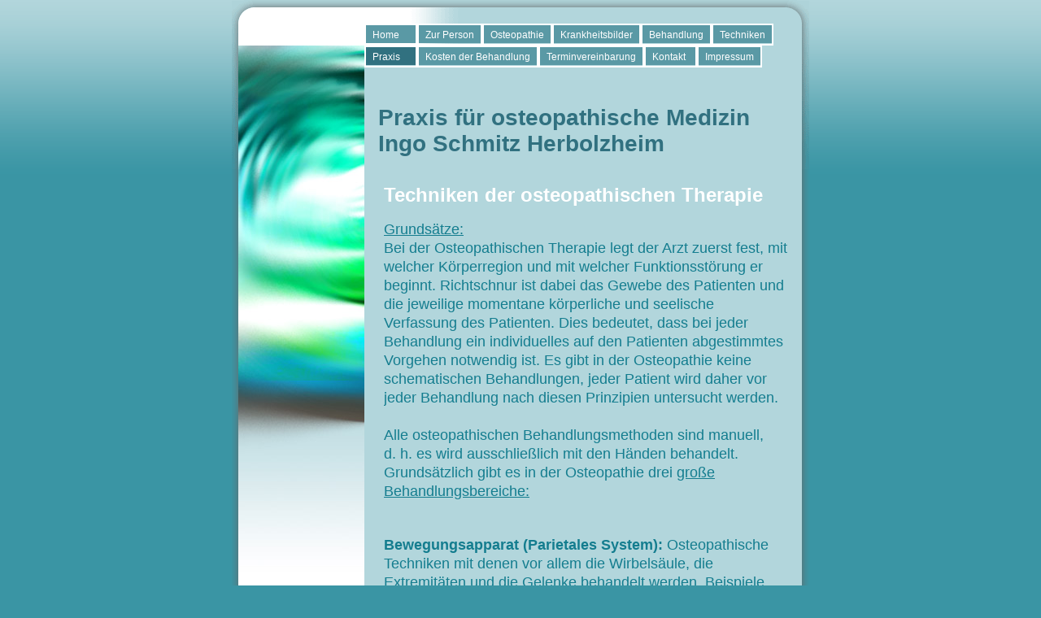

--- FILE ---
content_type: text/html
request_url: https://osteopathie-schmitz.de/9.html
body_size: 5720
content:

<!DOCTYPE html
  PUBLIC "-//W3C//DTD HTML 4.01 Transitional//EN" "http://www.w3.org/TR/html4/loose.dtd">
<html>
  <head>
      <meta http-equiv="Content-Type" content="text/html; charset=UTF-8">
         <meta name="author" content="1&amp;1 Homepage-Baukasten">
         <meta name="description" content="Ingo Schmitz, Osteopathie, Osteopathie Heilbronn, Neudenau, &Auml;rzte, Neurologie, Neurologe, Osteopath, osteopathische Behandlung, &Auml;rzte Bewertungen, Praxis f&uuml;r osteopathische Medizin, Chirotherapie, Sportmedizin">
         <meta name="keywords" content="Ingo Schmitz, Osteopathie, Osteopathie Herbolzheim, Herbolzheim, &Auml;rzte, Neurologie, Neurologe, Osteopath, osteopathische Behandlung, &Auml;rzte Bewertungen, Praxis f&uuml;r osteopathische Medizin, Chirotherapie, Sportmedizin, osteopathische &Auml;rzte, DGOM, Deutsche Gesellschaft f&uuml;r osteopathische Medizin, Beuel Herbolzheim Osteopathie, Herbolzheim &Auml;rztliche Praxis, Herr Ingo Schmitz, Neudenauerstr. 10a, 06264-928867, termin@osteopathie-schmitz.de,">
         <title>Techniken - Praxis f&uuml;r osteopathische Medizin Ingo Schmitz Herbolzheim</title>
         <link rel="stylesheet" type="text/css" media="all" href="main.css"><link rel="stylesheet" type="text/css" media="all" href="colorschemes/colorscheme2/colorscheme.css">
         <link rel="stylesheet" type="text/css" media="all" href="style.css">
         <script type="text/javascript" src="live_tinc.js"></script>
  </head>

  <body id="main_body">
    <div id="container">
      <div id="header">
        <div id="logo"></div>
        <div id="main_nav_container">
          <ul id="main_nav_list">
            <li><a class="main_nav_item" href="index.html">Home</a></li>
            <li><a class="main_nav_item" href="2.html">Zur Person</a></li>
            <li><a class="main_nav_item" href="3.html">Osteopathie</a></li>
            <li><a class="main_nav_item" href="5.html">Krankheitsbilder</a></li>
            <li><a class="main_nav_item" href="4.html">Behandlung</a></li>
            <li><a class="main_nav_item" href="9.html">Techniken</a></li>
            <li><a class="main_nav_active_item" href="6.html">Praxis</a></li>
            <li><a class="main_nav_item" href="7.html">Kosten der Behandlung</a></li>
            <li><a class="main_nav_item" href="8.html">Terminvereinbarung</a></li>
            <li><a class="main_nav_item" href="10.html">Kontakt</a></li>
            <li><a class="main_nav_item" href="11.html">Impressum</a></li>
          </ul>
        </div>
        <div class="sub_nav_container"></div>
        <div id="key_visual">&nbsp;</div>
        <div id="text_caption">Praxis f&uuml;r osteopathische Medizin Ingo Schmitz Herbolzheim</div>
        <div style="clear: both;">&nbsp;</div>
      </div><div id="main_container">
        <div style="height:600px; float:left;"></div>
        <div id="sub_container2">
          <div class="content" id="content_container">
          <h1><font color="#FFFFFF"><span style="font-size:24px;">Techniken der osteopathischen Therapie</font></h1>
          <p><u>Grunds&auml;tze:</u> <br>Bei der Osteopathischen Therapie legt der Arzt zuerst fest, mit welcher K&ouml;rperregion und mit welcher Funktionsst&ouml;rung er beginnt. Richtschnur ist dabei das Gewebe des Patienten und die jeweilige momentane k&ouml;rperliche und seelische Verfassung des Patienten. Dies bedeutet, dass bei jeder Behandlung ein individuelles auf den Patienten abgestimmtes Vorgehen notwendig ist. Es gibt in der Osteopathie keine schematischen Behandlungen, jeder Patient wird daher vor jeder Behandlung nach diesen Prinzipien untersucht werden.<br><br>Alle osteopathischen Behandlungsmethoden sind manuell, <br>d. h. es wird ausschlie&szlig;lich mit den H&auml;nden behandelt. <br>Grunds&auml;tzlich gibt es in der Osteopathie drei <u>gro&szlig;e Behandlungsbereiche:</u></p><p><br><b>Bewegungsapparat (Parietales System):</b> Osteopathische Techniken mit denen vor allem die Wirbels&auml;ule, die Extremit&auml;ten und die Gelenke behandelt werden. Beispiele sind Manipulation, Muskelenergietechniken (MET), Techniken die sich mit Faszien besch&auml;ftigen Myofaszial, Functional, Counterstrain.</p><p><br><b>System der Behandlung innerer Organe (Viscerales System):</b> Bei den visceralen Methoden wird der gesamte Bauchraum mit den Baucheingeweiden aber auch das innere des Brustkorbes, also Lunge, Herz und deren H&uuml;llen, mit den H&auml;nden behandelt.</p><p><br><b>Craniosacrales System:</b> Beim craniosacralen System wir der Sch&auml;del mit Gehirn und den Hirnh&auml;uten und Nerven behandelt. <br></p><p><span style="font-size:14px;"><span style="font-size:14px;">Quelle: <a href="Aus rechtlichen Gr%C3%BCnden wird darauf hingewiesen, dass in der Benennung der beispielhaft aufgef%C3%BChrten Anwendungsgebiete selbstverst%C3%A4ndlich kein Heilversprechen oder die Garantie einer Linderung oder Verbesserung aufgef%C3%BChrter Krankheitszust%C3%A4nde liegen kann. F%C3%BCr den Bereich der Wirbels%C3%A4ule, z.B. beim chronischen Schmerz - Syndrom der Wirbels%C3%A4ule geht die Bundes%C3%A4rztekammer in der Regel von einer Wirksamkeit osteopathischer Behandlungen aus (Deutsches %C3%84rzteblatt 20 09, Seite 2325 ff.) Im %C3%9Cbrigen gibt es bislang keine Studien die in wissenschaftlicher Hinsicht die Wirkungsweise der Osteopathischen Medizin bei den unten aufgef%C3%BChrten Krankheitsbildern nachweisen.">DGOM</a></span></span><br></p>


















</div></div></div>
<div id="footer"><div id="footer_text">Ingo Schmitz D.O.M. Praxis f&uuml;r osteopathische Medizin Herbolzheim | <a href="datenschutz.html">Datenschutz</a> | <a href="11.html">Impressum</a> </div></div>
</div><!-- wfxbuild / 1.0 / layout3-1 / 2017-01-09 08:20:17 CET--></body></html>

--- FILE ---
content_type: text/css
request_url: https://osteopathie-schmitz.de/main.css
body_size: 7685
content:
/*----------------------------------------------------------------------------
        main.css

        this css-file contains all definitions, that are independend from the
        colorschemes.

        (c) Schlund + Partner AG


        ----------------------------------------------------------------------
        Modified and extended by Barti Bartman for the Sports-Template

        This CSS-File uses the original "Tanteks Box Modell Hack"
        http://www.tantek.com/CSS/Examples/boxmodelhack.html

        NOTE:
        Older W3C CSS validators return errors when the voice-family property
        is used in a 'screen' style sheet. This is an error in the W3C CSS
        validator itself. The validator should report a warning, not an error,
        when properties which are unsupported by a particular medium are used,
        and this has been reported to the W3C:

 ----------------------------------------------------------------------------*/


/*----------------------------------------------------------------------------
 styles for specific classes and ids
----------------------------------------------------------------------------*/


/*-- global container ------------------------------------------------------*/

#container {
        position: relative;
        padding: 0;
        margin: 0 auto;
        text-align: left;
        width: 710px;
}

/*-- main container: contains all between header and footer ----------------*/

#main_container {
        position: relative;
        clear: both;
        padding: 0;
        margin: 0;
        width: 710px;
}

/*--- the main container is devided in sub containers ----------------------*/

#sub_container2 {
        float: right;
        width: 515px;
        margin: 0px 8px 0 0;
}

/*--- header ---------------------------------------------------------------*/

#header        {
        position: relative;
        padding: 0;
        margin: 0;
        width: 710px;
        height: 208px;
}

/*--- key visual -----------------------------------------------------------*/

#key_visual {
        z-index: 1;
        position: absolute;
        top: 56px;
        left: 8px;
        clear: both;
        background-repeat:no-repeat;
        margin: 0;
        padding: 0;
        width: 155px;
        height: 710px;
}

/*--- logo -----------------------------------------------------------------*/

#logo {
        position: relative;
        top: 20px;
        left: 15px;
        margin: 0;
        padding: 0;
        width: 150px;
        height: 30px;
}

/*--- caption (as text or background image) --------------------------------*/

#text_caption {
        clear: both;
        position: absolute;
        bottom: 15px;
        left: 180px;
        width: 490px;
        margin: 0;
}

/*--- main navigation ------------------------------------------------------*/

#main_nav_container {
        position: relative;
        float: left;
        top: -1px;
        left: 163px;
        margin: 0;
        padding: 0;
        width: 530px;
        height: auto;
}

#main_nav_list {
        margin: 0;
        padding: 0;
        list-style-type: none;
}

#main_nav_list li {
        float: left;
        margin: 0;
        padding: 0; min-width:45px;
}

/*--- main navigation items ------------------------------------------------*/

#main_nav_list a.main_nav_item, #main_nav_list a.main_nav_active_item {
        margin: 0; min-width:45px;
        padding: 5px 8px 0px 8px;
        display: block;
        float:left;
        height: 18px;
        border: 2px solid #ffffff;
        overflow: hidden;
}

/*--- subnavigation --------------------------------------------------------*/

.sub_nav_container {
        z-index: 2;
        clear: both;
        position: relative;
        top: -1px;
        left: 8px;
        width: 692px;
        padding: 0;
        margin: 0;
}

.sub_nav_list {
        margin: 0;
        padding: 0;
        list-style-type: none;
}

.sub_nav_list li {
        margin: 0;
        padding: 0;
        float:left;
        overflow: hidden;
        min-width:60px;
}

/*--- subnavigation items --------------------------------------------------*/

.sub_nav_list a.sub_nav_item, .sub_nav_list a.sub_nav_active_item {
        margin: 0;
        padding: 4px 10px 0 20px;
        height: 18px;
        text-align:left;
        text-decoration:none;
        border: 2px solid #ffffff;
        display: block;
        overflow: hidden;
        float:left;
}

/*--- content --------------------------------------------------------------*/

#content_container {
        overflow: hidden;
        line-height: 1.3;
        padding:0px;
        margin: 0;
        width: 500px;
}


#content_container table {
        margin: 0;
        border: 2px solid #ffffff;
        border-collapse:collapse;
}

#content_container th {
        color: #ffffff;
        border-bottom: 2px solid #ffffff;
        border-collapse:collapse;
        padding: 3px 2px 3px 10px;
        text-transform:uppercase;
        font-weight:normal;
}

#content_container tr.odd {
        border-bottom: 2px solid #ffffff;
        border-collapse:collapse;
}

#content_container tr.even {
        border-bottom: 2px solid #ffffff;
        border-collapse:collapse;
}

#content_container td {
        margin: 0;
        padding: 3px 2px 3px 10px;
        border-bottom: 2px solid #ffffff;
        border-collapse:collapse;
}

/*--- footer ---------------------------------------------------------------*/

#footer {
        clear: both;
        margin: 0;
        padding: 0;
        width: 710px;
        height: 43px;
}

#footer_text {
        padding: 10px 0 0 0;
        margin: 0 30px 0 30px;
        text-align: right;
}



/*----------------------------------------------------------------------------
  default-styles for html-elements
----------------------------------------------------------------------------*/

/*--- body -----------------------------------------------------------------*/

body#main_body {
        margin: 0;
        padding: 0;
        text-align: center;
}

/*--- paragraph ------------------------------------------------------------*/

#content_container p {
        margin: 5px 0 20px 0;
        padding: 0;
        font-size: 12px;
        line-height: 1.3;
}

/*--- headings -------------------------------------------------------------*/

#content_container h1 {
        font-family: Arial,sans-serif;
}

#content_container h2 {
        font-family: Arial,sans-serif;
}

#content_container h3 {
        font-family: Arial,sans-serif;
}

/*--- links ----------------------------------------------------------------*/

#content_container a:hover {
        text-decoration : none;
}


/*--- tables ---------------------------------------------------------------*/

#content_container table {
}

#content_container th {
}

#content_container tr {

}

#content_container td {
}


/*--- forms ----------------------------------------------------------------*/

#content_container fieldset {
        padding: 15px;
        border-style: solid;
        border-width: 1px;
}

#content_container input {
        border-style: solid;
        border-width: 1px;
}

#content_container textarea {
        border-style: solid;
        border-width: 1px;
}

button {
}

label {
}

select {
}

option {
}

/*--- lists ----------------------------------------------------------------*/

ul {
}

li {
}

#content_container button {
        border: 0px;
}

/*--------------------------------------------------------------------------*/

--- FILE ---
content_type: text/css
request_url: https://osteopathie-schmitz.de/colorschemes/colorscheme2/colorscheme.css
body_size: 4014
content:
/*----------------------------------------------------------------------------
	colorscheme1.css for colorscheme 2 - blue

	this css-file contains all definitions, that depend on the colorscheme.

	(c) Schlund + Partner AG
----------------------------------------------------------------------------*/


/*-- main container --------------------------------------------------------*/

#container {
	background : url(images/static/contentbg.gif) repeat-y;
}

/*--- header ---------------------------------------------------------------*/
#header	{
	background : url(images/static/headerbg.gif) no-repeat;
}

/*--- main navigation ------------------------------------------------------*/
#main_nav_container {
}

/*--- sub navigation -------------------------------------------------------*/
.sub_nav_container {

}

/*--- key visiual ----------------------------------------------------------*/

/*--- logo -----------------------------------------------------------------*/

/*--- caption --------------------------------------------------------------*/

#text_caption {
	color: #5A99A5;
}

/*--- cover for key visual in content-color --------------------------------*/

#cover_key_visual {
}

/*--- main navigation ------------------------------------------------------*/

#main_nav_list	{
}

/*--- main navigation items ------------------------------------------------*/

#main_nav_list a.main_nav_item {
	background: url(../../images/dynamic/buttonset2/mainnav1.gif) no-repeat;
}

#main_nav_list a.main_nav_item:hover {
	background: url(../../images/dynamic/buttonset2/mainnav1hover.gif) no-repeat;
}

#main_nav_list a.main_nav_active_item {
	background: url(../../images/dynamic/buttonset2/mainnav1active.gif) no-repeat;
}

/*--- subnavigation items --------------------------------------------------*/

.sub_nav_list a.sub_nav_item {
	background: #DCECF0  url(../../images/dynamic/buttonset2/subnav1.gif) no-repeat;
	color: #619FA9;
	background-position: top left;
}

.sub_nav_list a.sub_nav_item:hover {
	color: #619FA9;
	background: #ffffff url(../../images/dynamic/buttonset2/subnav1hover.gif) no-repeat;
	background-position: top left;
}

.sub_nav_list a.sub_nav_active_item {
	color: #619FA9;
	background: #B2D6DC url(../../images/dynamic/buttonset2/subnav1active.gif) no-repeat;
	background-position: top left;
}

/*--- footer ---------------------------------------------------------------*/

#footer {
	background : url(images/static/footerbg.gif) no-repeat;
}

#footer_text {
	color: #4D4D4D;
}

/*----------------------------------------------------------------------------
  default-styles for html-elements
----------------------------------------------------------------------------*/

/*--- body -----------------------------------------------------------------*/

body#main_body {
	color: #147D8F;
	background : #3A95A4 url(images/static/pgbk.gif) repeat-x;
}

/*--- paragraph ------------------------------------------------------------*/

#content_container p {
	color: #147D8F;
}

/*--- headings -------------------------------------------------------------*/

#content_container h1 {
	color: #5A99A5;
}

#content_container h2 {
	color: #ffffff;
}

#content_container h3 {
	color: #ffffff;
}

/*--- links ----------------------------------------------------------------*/

#content_container a:hover {
	color: #147D8F;
}

/*--- tables ---------------------------------------------------------------*/

table {

}

th {

}

tr {

}

td {

}

#content_container table {
}

#content_container th {
	background-color:#5A99A5;
}

#content_container tr.odd {
}

#content_container tr.even {

}

/*--- forms ----------------------------------------------------------------*/

fieldset {
	border-color: #84685e;
}

legend{
	color: #84685e;
}

label {
	color: #84685e;
}

input {
	border-color: #84685e;
}

textarea {
	border-color: #84685e;
}

button {
	background-color: #5A99A5;
	color: #FFFFFF;
}
/*--------------------------------------------------------------------------*/


--- FILE ---
content_type: text/css
request_url: https://osteopathie-schmitz.de/style.css
body_size: 3471
content:

div#logo a {
  display: block;
  width: 100%;
  height: 100%;
}
#footer_text a {
  font-family: Arial,sans-serif;
  font-style: normal;
  font-size: 10px;
  font-weight: normal;
  color: #4D4D4D;
  text-decoration: underline; white-space: nowrap;
}

    
#key_visual {
   background: url(images/dynamic/key_visual1.jpg) no-repeat;
}
#text_caption {
  font-family: Arial,sans-serif;
  font-style: normal;
  font-size: 28px;
  font-weight: bold;
  text-decoration: none;
  color: #317180;
}
#main_nav_list a.main_nav_active_item {
  background: url(images/dynamic/buttonset2/mainnav1active.gif) no-repeat;
  font-family: Arial, sans-serif;
  font-style: normal;
  font-size: 12px;
  font-weight: normal;
  text-decoration: none;
  color: #ffffff;
}
#main_nav_list a.main_nav_item {
  background: url(images/dynamic/buttonset2/mainnav1.gif) no-repeat;
  font-family: Arial, sans-serif;
  font-style: normal;
  font-size: 12px;
  font-weight: normal;
  text-decoration: none;
  color: #ffffff;
}
#main_nav_list a.main_nav_item:hover {
  background: url(images/dynamic/buttonset2/mainnav1hover.gif) no-repeat;
  font-family: Arial, sans-serif;
  font-style: normal;
  font-size: 12px;
  font-weight: normal;
  text-decoration: none;
  color: #ffffff;
}
.sub_nav_list a.sub_nav_active_item {
  background: url(images/dynamic/buttonset2/subnav1active.gif) no-repeat;
  font-family: Arial, sans-serif;
  font-style: normal;
  font-size: 12px;
  font-weight: normal;
  text-decoration: none;
  color: #619FA9;
  background-position: top left;
}
.sub_nav_list a.sub_nav_item {
  background: url(images/dynamic/buttonset2/subnav1.gif) no-repeat;
  font-family: Arial, sans-serif;
  font-style: normal;
  font-size: 12px;
  font-weight: normal;
  text-decoration: none;
  color: #619FA9;
  background-position: top left;
}
.sub_nav_list a.sub_nav_item:hover {
  background: url(images/dynamic/buttonset2/subnav1hover.gif) no-repeat;
  font-family: Arial, sans-serif;
  font-style: normal;
  font-size: 12px;
  font-weight: normal;
  text-decoration: none;
  color: #619FA9;
  background-position: top left;
}
#content_container h1 {
  font-family: Arial, sans-serif;
  font-style: normal;
  font-size: 24px;
  font-weight: bold;
  text-decoration: none;
  color: #619FA9;
}
#content_container h2 {
  font-family: Arial, sans-serif;
  font-style: normal;
  font-size: 20px;
  font-weight: bold;
  text-decoration: none;
  color: #FFFFFF;
}
#content_container h3 {
  font-family: Arial, sans-serif;
  font-style: normal;
  font-size: 16px;
  font-weight: bold;
  text-decoration: none;
  color: #FFFFFF;
}
#content_container, #content_container p {
  font-family: Arial,sans-serif;
  font-style: normal;
  font-size: 18px;
  font-weight: normal;
  text-decoration: none;
  color: #147D8F;
}
#content_container a:link {
  font-family: Arial, sans-serif;
  font-style: normal;
  font-size: 12px;
  font-weight: normal;
  text-decoration: none;
  color: #147D8F;
}
#content_container a:visited {
  font-family: Arial, sans-serif;
  font-style: normal;
  font-size: 12px;
  font-weight: normal;
  text-decoration: underline;
  color: #147D8F;
}
#content_container a:hover {
  font-family: Arial, sans-serif;
  font-style: normal;
  font-size: 12px;
  font-weight: normal;
  text-decoration: none;
  color: #147D8F;
}
#content_container a:active {
  font-family: Arial, sans-serif;
  font-style: normal;
  font-size: 12px;
  font-weight: normal;
  text-decoration: underline;
  color: #147D8F;
}
#footer {
  font-family: Arial,sans-serif;
  font-style: normal;
  font-size: 10px;
  font-weight: normal;
  text-decoration: none;
  color: #4D4D4D;
}

